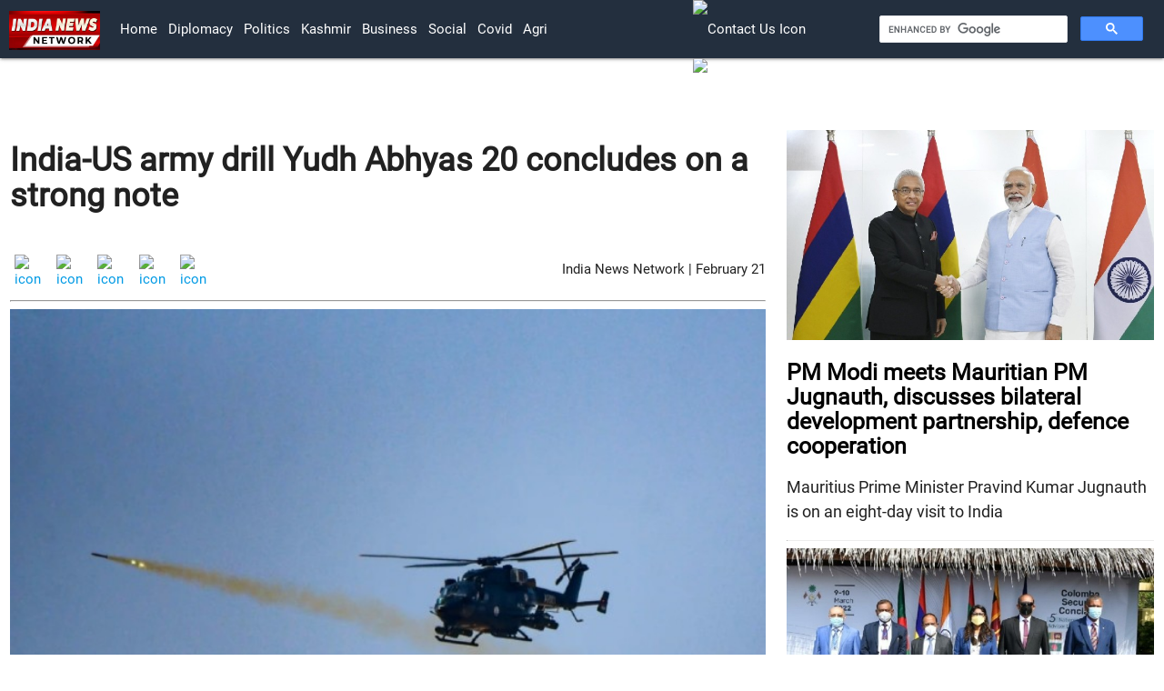

--- FILE ---
content_type: text/html
request_url: https://www.indianewsnetwork.com/20210221/india-us-army-drill-yudh-abhyas-20-concludes-on-a-high-note
body_size: 5485
content:
<!DOCTYPE html><html lang='en' dir='ltr'><head><meta charset="UTF-8">
    <meta name="viewport" content="width=device-width, initial-scale=1.0">

<link href="https://optcms.s3.amazonaws.com/www.indianewsnetwork.com/2020/202001/20200101-wsfl202204201428as.png"
        rel="icon" >

<!-- jquery/3.3.1/jquery.min.js, materialize/1.0.0/js/materialize.min.js, custom.js -->
<script src="https://optcms.s3.amazonaws.com/www.indianewsnetwork.com/2020/202001/20200101-wsfl202204201419as.js"></script> 
<script  src="https://optcms.s3.amazonaws.com/www.indianewsnetwork.com/2020/202001/20200101-wsfl202204201420as.js"></script>
<script  src="https://cse.google.com/cse.js?cx=097bbc74984788719"></script>

<!-- materilize css, materilize icons and google fonts-->
<link rel="stylesheet" href="https://optcms.s3.amazonaws.com/www.indianewsnetwork.com/2020/202001/20200101-wsfl202204201421as.css">
<link rel="stylesheet" href="https://optcms.s3.amazonaws.com/www.indianewsnetwork.com/2020/202001/20200101-wsfl202204201422as.css">
<link href='https://optcms.s3.amazonaws.com/www.indianewsnetwork.com/2020/202001/20200101-wsfl202204201423as.css' rel='stylesheet'>

<!-- master js and master css-->
<script  src="https://optcms.s3.amazonaws.com/www.indianewsnetwork.com/2020/202001/20200101-wsfl202204201424as.js"></script>
<link rel="stylesheet" href="https://optcms.s3.amazonaws.com/www.indianewsnetwork.com/2020/202001/20200101-wsfl202204201425as.css">

<!-- custom js and custom css-->
<script  src="https://optcms.s3.amazonaws.com/www.indianewsnetwork.com/2020/202001/20200101-wsfl202204201426as.js"></script>
<link rel="stylesheet" href="https://optcms.s3.amazonaws.com/www.indianewsnetwork.com/2020/202001/20200101-wsfl202204201427as.css">

      <style>
  
</style></head><body><div class='header_bar'><div></div></div><div class='header_brand'><div></div></div><div class='header_menu'><nav  style="padding:0px 10px;position:sticky;top:0px;z-index:99;background-color:#232F3E">
    
    <div class="nav-wrapper">
        <a href="/" class="brand-logo"><img style="width:100px;min-width:90px;margin-top: 12px;" src="https://optcms.s3.amazonaws.com/www.indianewsnetwork.com/2020/202001/20200101-wsfl202204201429as.jpg" alt="logo"></a>

        <a href="#" class="sidenav-trigger" data-target="mobile-nav">
            <i class="material-icons">menu</i>
        </a>

       
 <div class="row">
<div class="col l1"></div>
 <div class="col l6">
 <ul class="hide-on-med-and-down "  >
            <li><a href="/">Home</a></li>
       <li><a href="/diplomacy">Diplomacy</a></li>
            <li><a href="/politics">politics</a></li>
            <li><a href="/kashmir">kashmir</a></li>
 <li><a href="/business">business</a></li>
            <li><a href="/social">social</a></li>
           <li><a href="/covid">covid</a></li>
<li><a href="/agri">agri</a></li>
     
            
        </ul>    
</div>
          <div class="col l2">
            <ul class="navbar-icons">             
              <li>
                  <a class="nav-link" href="/en/contactus">
                      <img style="width:20px;" src="https://ankpublic.s3.amazonaws.com/www.indianewsnetwork.com/2020/202007/20200728-wsfl20200728122as.png" alt="contact us icon">
                      </a>
              </li>
              <li>
                  <a class="nav-link" href="/en/subscribe">
                      <img style="width:22px;" src="https://ankpublic.s3.amazonaws.com/www.indianewsnetwork.com/2020/202007/20200728-wsfl20200728121as.png" alt="subscribe icon">
                      </a>
              </li>
              <li>
                  <a class="nav-link" href="/dated"><i style="font-size: 20px;" class="material-icons">today</i></a>
              </li>
                      </ul>    
          </div>
          <div class="col l3">
            <div style="margin-top:16px;">
            <div class="gcse-search"></div>
              </div>
             </div>
        </div>


    <!-- <a class="modal-trigger" href="#modal1"><i class="material-icons right">settings</i></a> -->
    </div>


  </nav>
     
    <!-- desktop view end -->
    
    <ul class="sidenav" id="mobile-nav">
   
    
         <li><a href="/diplomacy">Diplomacy</a></li>
            <li><a href="/politics">politics</a></li>
            <li><a href="/kashmir">kashmir</a></li>
        <li><a href="/business">business</a></li>
            <li><a href="/social">social</a></li>
           <li><a href="/covid">covid</a></li>
<li style="margin-top:10px;border-top:1px solid #666;"></li>
                    <li>
                  <a class="nav-link" href="/en/contactus">
                      <img style="width:20px;" src="https://ankpublic.s3.amazonaws.com/www.indiavsdisinformation.com/2020/202007/20200709-wsfl20200709112as.jpg" alt="contact us icon">
                    Contact Us </a>
              </li>
              <li>
                  <a class="nav-link" href="/en/subscribe">
                      <img style="width:22px;" src="https://ankpublic.s3.amazonaws.com/www.indiavsdisinformation.com/2020/202007/20200709-wsfl20200709111as.jpg" alt="subscribe icon">
                       Subscribe Us</a>
              </li>
              <li>
                  <a class="nav-link" href="/dated"><i style="font-size: 20px;margin-right: auto;" class="material-icons">today</i>Newsletter</a>
              </li>
    </ul>

    <!-- mobile view view end --></div><div class='main'><div class="container-fluid">
    <div class="row">
        <div class="col l8">
            <h3 style="font-size: 36px;font-weight: 600;" class="heading">India-US army drill Yudh Abhyas 20 concludes on a strong note</h3>

            <br>
            <div class="container-fluid">
  <div style="float:right;margin-top:10px;">India News Network | February 21</div>
                <!-- <span style="margin-right:1%;font-size:18px; font-weight:500;"></span> -->
                <div class="social-share-icon">
                    <a href="https://www.linkedin.com/shareArticle?mini=true&url=http://www.indianewsnetwork.com/20210221/india-us-army-drill-yudh-abhyas-20-concludes-on-a-high-note" id="share-li" class="sharer button">
                        <img src="https://ankpublic.s3.amazonaws.com/www.indianewsnetwork.com/2020/202009/20200924-wsfl20200924155as.webp"
                            alt="icon">
                    </a>
                    <!--  <a href="https://plus.google.com/share?url='http://www.indianewsnetwork.com/20210221/india-us-army-drill-yudh-abhyas-20-concludes-on-a-high-note'"
                        target="_blank id=" share-gp" class="sharer button"><i
                            class="fa fa-2x fa-google-plus-square"></i></a> -->
                    <a href="http://pinterest.com/pin/create/link/?url=http://www.indianewsnetwork.com/20210221/india-us-army-drill-yudh-abhyas-20-concludes-on-a-high-note" id="share-em" class="sharer button">
                        <img src="https://ankpublic.s3.amazonaws.com/www.indianewsnetwork.com/2020/202009/20200924-wsfl20200924157as.webp"
                            alt="icon">
                    </a>


                    <a href="https://www.facebook.com/sharer/sharer.php?u=http://www.indianewsnetwork.com/20210221/india-us-army-drill-yudh-abhyas-20-concludes-on-a-high-note" target="_blank" class="sharer button">
                        <img src="https://ankpublic.s3.amazonaws.com/www.indianewsnetwork.com/2020/202009/20200924-wsfl20200924151as.webp"
                            alt="icon"></a>
                    <a href="https://twitter.com/share?url=http://www.indianewsnetwork.com/20210221/india-us-army-drill-yudh-abhyas-20-concludes-on-a-high-note" target="_blank" class="sharer button"><img src="https://ankpublic.s3.amazonaws.com/www.indianewsnetwork.com/2020/202009/20200924-wsfl202009241511as.webp"
                            alt="icon"></a>
                    <a href="whatsapp://send?text=http://www.indianewsnetwork.com/20210221/india-us-army-drill-yudh-abhyas-20-concludes-on-a-high-note" id="share-wa" class="sharer button">
                        <img src="https://ankpublic.s3.amazonaws.com/www.indianewsnetwork.com/2020/202009/20200924-wsfl202009241513as.webp"
                            alt="icon">
                    </a>
                                        <div></div>
                    
                </div>
            </div>

            <hr style="border-top: 1px solid rgba(0,0,0,.4);">

            <!-- Videos -->
            
            <!-- Stories -->
    <img class="image" src="https://optcms.s3.amazonaws.com/www.indianewsnetwork.com/2021/202102/20210221-wsfl20210221091as.jpg" alt="img" title="Advanced Light Helicopter Rudra participates in Yudh Abhyas 20">
    <span class="caption">Advanced Light Helicopter Rudra participates in Yudh Abhyas 20</span>
    <div class="articlebody">

        <p style="font-size: x-large;text-align:center;background-color:#eee;padding:5px;">
            <strong>Yudh Abhyas has developed into an excellent professional forum advancing Indo-US military partnership</strong></p>

        <p class="story-description">Epitomizing the thriving India-US partnership and defence ties, the Indian and US armies on Saturday concluded a fortnight-long joint military exercise, Yudh Abhyas 20 at the Mahajan Field Firing Range in Rajasthan.<br />
<br />
The joint exercise that involved 250 soldiers each from the US and Indian armies is an annual training exercise that provides excellent opportunities for professional and cultural exchanges that strengthen our partnership through shared learning and training. <br />
<br />
Yudh Abhyas which is in its 16th edition builds on the enduring Indian-US military partnership and seeking to enhanced combined interoperability capabilities through training and cultural exchange, that foster enduring partnerships in the Indo-Pacific region through common defence objectives.<br />
<br />
“Yudh Abhyas has developed into an excellent professional forum advancing Indo-US partnership and tactical readiness that grew with each day as the solders trained together,” the South Western Command of the Indian Army that was overseeing Yudh Abhyas 20 tweeted. <br />
<br />
The American soldiers participating in the exercise included the 1-2 Stryker Brigade Combat Team, US Army's 2, Infantry Battalions, 3, Infantry Regiments. The Indian soldiers participating in the exercise belonged to the 11th battalion of Sapt Shakti Command of the Jammu and Kashmir Rifles.<br />
<br />
There were two joint exercises that were carried out as part of Yudh Abhyas 20. <br />
<br />
First, the command post exercise (CPX) wherein the officers from Indian and US Armies focused upon combined staff work in planning, coordination and execution through a scenario based on UN peacekeeping operations.<br />
<br />
It brought together brigade commanders/staff officers from both Indian & US armies, as they jointly planned a simulated peacekeeping mission.<br />
<br />
The second was a field training exercise (FTX) that involved company-strength elements from each of the Armies and fundamental war-fighting skills to enhance combined operational capacity. The CPX and FTX ran concurrently.<br />
<br />
Besides the two major exercises that the joint forces participated in, amidst challenging dynamic settings the Indian and US army contingents put to test their training under realistic scenarios in counter-terrorism operations, aerial and land based weapons systems of both forces in high operational synergy. <br />
<br />
India’s Advanced Light Helicopters (ALH) Weapons Systems Integrated (WSI) Rudra carried out pulse raising manoeuvres. It also engaged simulated terrorist targets with rockets and Turret Guns at Mahajan Field Firing Range in close conjunction with ground forces of both armies. <br />
<br />
They also carried out a 54-hour long joint validation exercise where the army contingents took part in various tactical drills and simulated missions. Troops also undertook joint Heliborne operations in the validation phase of the exercise; shared professionalism, interoperability, trust, camaraderie & close understanding was evident.<br />
<br />
Medics from the two army contingents practiced vital life-saving procedures such as medical evacuation and treatment at point of injury.<br />
<br />
Moreover, the contingents from the US and Indian armies shared skills on unarmed combat and handling of each other’s weapons, familiarizing with drills at tactical levels and best practices of each other. They strengthened capabilities for joint operations under UN mandate.<br />
<br />
During the exercise, the soldiers of the US and Indian armies bonded over cultural activities and participated in friendly matches of various sports. During the exercise, they together celebrated Basant Panchami on February 17.<br />
<br />
The contingents also visited Junagarh Fort and National Research Centre on Camel in Bikaner sharing diverse and extremely rich cultural heritage and creating timeless affinities. <br />
</p>

                <div></div>
        
    </div>
</div>

<div class="col l4">
    <p> </p>
    <div class="story_sidebar">
                <a href="/20220420/pm-modi-meets-mauritian-pm-jugnauth-discusses-bilateral-development-partnership-defence-cooperation">
            <img src="https://optcms.s3.amazonaws.com/www.indianewsnetwork.com/2022/202204/20220420-wsfl20220420138as.jpg" alt="img" class="card-img-top" title="PM Modi meets Mauritian PM Jugnauth, discusses bilateral development partnership, defence cooperation">

            <h5 class="heading">PM Modi meets Mauritian PM Jugnauth, discusses bilateral development partnership, defence cooperation</h5>
        </a>
        <p class="description">Mauritius Prime Minister Pravind Kumar Jugnauth is on an eight-day visit to India</p>
        <hr>
                <a href="/20220420/india-s-nia-hosts-colombo-security-conclave-on-investigation-of-terrorism-cases">
            <img src="https://optcms.s3.amazonaws.com/www.indianewsnetwork.com/2022/202204/20220420-wsfl202204200723as.jpg" alt="img" class="card-img-top" title="India’s NIA hosts Colombo Security Conclave on investigation of terrorism cases">

            <h5 class="heading">India’s NIA hosts Colombo Security Conclave on investigation of terrorism cases</h5>
        </a>
        <p class="description">Participants discussed the various challenges related to terrorism in their respective countries</p>
        <hr>
                <a href="/20220420/indian-navy-ships-reach-oman-for-joint-exercises-to-strengthen-maritime-cooperation">
            <img src="https://optcms.s3.amazonaws.com/www.indianewsnetwork.com/2022/202204/20220420-wsfl20220420101as.jpg" alt="img" class="card-img-top" title="Indian Navy Ships reach Oman for joint exercises to strengthen maritime cooperation">

            <h5 class="heading">Indian Navy Ships reach Oman for joint exercises to strengthen maritime cooperation</h5>
        </a>
        <p class="description">The ships will participate in joint exercises with the Oman Navy</p>
        <hr>
                <a href="/20220419/european-commission-chief-to-arrive-india-next-week">
            <img src="https://optcms.s3.amazonaws.com/www.indianewsnetwork.com/2022/202204/20220419-wsfl20220419127as.jpg" alt="img" class="card-img-top" title="European Commission Chief to arrive India next week">

            <h5 class="heading">European Commission Chief to arrive India next week</h5>
        </a>
        <p class="description">She will meet President Ram Nath Kovind, PM Modi and other dignitaries during her visit   </p>
        <hr>
            </div>
</div>




</div>
</div></div><div class='footer_menu'><div></div></div><div class='footer_brand'><footer class="footer" style="background-color: #232F3E;">
    <div class="row">
        <!-- <div class="col l1"></div> -->

        <div class="col l12">

            <div class="inn-footer-topics">
                   <a href="/topics/ukraine">ukraine</a> |
                <a href="/topics/americas">americas</a> |
                <a href="/topics/canada">canada</a> |
                <a href="/topics/latin-america-carribbean">latin america carribbean</a> |
                <a href="/topics/europe">europe</a> |
                <a href="/topics/united-kingdom">united kingdom</a> |
                <a href="/topics/france">france</a> |
                <a href="/topics/germany">germany</a> |
                <a href="/topics/eurasia">eurasia</a> |
                <a href="/topics/africa">africa</a> |
                <a href="/topics/mauritius">mauritius</a> |
                <!-- <br> -->
                <a href="/topics/west-asia">west-asia</a> |
                <a href="/topics/afghanistan">afghanistan</a> |
                <a href="/topics/pakistan">pakistan</a> |
                <a href="/topics/bangladesh">bangladesh</a> |
                <a href="/topics/bhutan">bhutan</a> |
                <a href="/topics/maldives">maldives</a> |
                <a href="/topics/nepal">nepal</a> |
                <a href="/topics/sri-lanka">sri lanka</a> |
                <a href="/topics/china">china</a> |
                <a href="/topics/japan">japan</a> |
                <a href="/topics/oceania">oceania</a> |
                <!-- <br> -->
                <a href="/topics/indo-pacific">indo pacific</a> |
                <a href="/topics/multilaterals">multilaterals</a> |
                <a href="/topics/united-nations">united nations</a> |
                <a href="/topics/quad">quad</a> |
                <a href="/topics/south-east-asia">south east asia</a> |
                <a href="/topics/kashmir">kashmir</a> |
 
                <a href="/topics/ladakh">ladakh</a> |
                <!-- <br> -->
                <a href="/topics/agri">agri</a> |
                <a href="/topics/business">business</a> |
                <a href="/topics/covid">covid</a> |
                <a href="/topics/politics">politics</a> |
                <a href="/topics/security">security</a> |
                <a href="/topics/social">social</a> |
                <a href="/topics/technology">technology</a> |
<a href="/videos">videos</a> 
            </div>

        </div>
        </div> 

    <ul class="languages">
        <li><a target="blank" href='https://fr.indianewsnetwork.com/'>française</a> | </li>
        <li><a target="blank" href='https://in.indianewsnetwork.com/'>हिन्दी</a> | </li>
        <li><a target="blank" href='https://bd.indianewsnetwork.com/'>বাংলা </a> |</li>
        <li><a target="blank" href='https://np.indianewsnetwork.com/'>नेपाली</a> |</li>
        <li><a target="blank" href='https://lk.indianewsnetwork.com/'>ශ්රී ලංකාව</a></li>
    </ul>

    </div>

    <div style="height:10px;"></div>

</footer>


<!-- footer top section  -->
<div class="footer-top">
    <div class="row">
        <div class="col l4">
            <div class="useful-links">

                <a class="text-white" href="/rss-feeds">RSS Feeds</a> |


                <a class="text-white" href="/atom-feeds">Atom Feeds</a> |


                <a class="text-white" href="/site-maps">Site Maps</a>

            </div>
        </div>

        <div class="col l4">
            <div class="company-Contact">
                <!-- <p>Mail Id: info@indiavsdisinformation.com</p> -->
                <a class="nav-link" href="/en/contactus">
                    <img style="width:20px;min-width: 15px;"
                        src="https://optcms.s3.amazonaws.com/www.indiavsdisinformation.com/2021/202108/20210817-wsfl20210817144as.png"
                        alt="contact us icon"><sup> Contact Us</sup>
                </a>

                <a class="nav-link" href="/en/subscribe">
                    <img style="width:22px;min-width: 15px;"
                        src="	https://optcms.s3.amazonaws.com/www.indiavsdisinformation.com/2021/202108/20210817-wsfl20210817145as.png"
                        alt="subscribe icon"><sup> Subscribe</sup>
                </a>

                <a class="nav-link" href="/dated">
                    <img style="width:22px;min-width: 15px;"
                        src="https://optcms.s3.amazonaws.com/www.indiavsdisinformation.com/2021/202108/20210817-wsfl20210817143as.png"
                        alt="calender  icon"><sup> News Letter</sup>
                </a>
            </div>
        </div>
        <div class="col l4">
            <div class="social-icon">
                <a target="_blank" href="https://www.facebook.com/India-Vs-Disinformation-109858640449375/"><img
                        src="https://ankpublic.s3.amazonaws.com/www.indianewsnetwork.com/2020/202009/20200924-wsfl20200924151as.webp"
                        alt="icon"></a>
                <a target="_blank" href="https://twitter.com/IndiavsDisinfo?s=08"><img
                        src="https://ankpublic.s3.amazonaws.com/www.indianewsnetwork.com/2020/202009/20200924-wsfl202009241511as.webp"
                        alt="icon"></a>
                <a target="_blank" href="https://instagram.com/indiavsdisinfo?igshid=2itnwk8sg8b2"><img
                        src="https://ankpublic.s3.amazonaws.com/www.indianewsnetwork.com/2020/202009/20200924-wsfl20200924153as.webp"
                        alt="icon"></a>
                <a target="_blank" href="http://www.youtube.com/c/IndiaVsDisinformation"><img
                        src="https://ankpublic.s3.amazonaws.com/www.indianewsnetwork.com/2020/202009/20200924-wsfl202009241515as.webp"
                        alt="icon"></a>
            </div>
        </div>

        <!-- <div style="height: 30px;"></div> -->
    </div>

</div>
<!-- footer top section end --></div><div class='footer_bar'><div class="copyrights" style="background-color: #fff;padding:1px;margin-top:-20px;text-align: center;">

        <div class="row">
            <div class="col l6" style="padding-top: 1%;">
                <div class="copy container">
                    <a style="color:#404040;" href="/20200505/copyright-policy">All Rights Reserved. Copyright © 2019-2020</a>
                </div>
            </div>
            <div class="col l6" style="padding-top: 1%;">

                <div class="privacy-policy">
                    <a style="color:#404040;" href="/about-ivd">About Us</a> |
                    <a style="color:#404040;" href="/privacy-policy">Privacy Policy</a> |
                    <a style="color:#404040;" href="/terms-and-conditions">Terms & Conditions</a>
                </div>

            </div>

        </div>
    </div></div></body></html><script type="application/ld+json">[{"@context":"http:\/\/schema.org","@type":"NewsArticle","headline":"India-US army drill Yudh Abhyas 20 concludes on a strong note","description":"Yudh Abhyas has developed into an excellent professional forum advancing Indo-US military partnership","url":"\/20210221\/india-us-army-drill-yudh-abhyas-20-concludes-on-a-high-note","articleBody":"Epitomizing the thriving India-US partnership and defence ties, the Indian and US armies on Saturday concluded a fortnight-long joint military exercise, Yudh Abhyas 20 at the Mahajan Field Firing Range in Rajasthan.\r\n\r\nThe joint exercise that involved 250 soldiers each from the US and Indian armies is an annual training exercise that provides excellent opportunities for professional and cultural exchanges that strengthen our partnership through shared learning and training. \r\n\r\nYudh Abhyas which is in its 16th edition builds on the enduring Indian-US military partnership and seeking to enhanced combined interoperability capabilities through training and cultural exchange, that foster enduring partnerships in the Indo-Pacific region through common defence objectives.\r\n\r\n\u201cYudh Abhyas has developed into an excellent professional forum advancing Indo-US partnership and tactical readiness that grew with each day as the solders trained together,\u201d the South Western Command of the Indian Army that was overseeing Yudh Abhyas 20 tweeted. \r\n\r\nThe American soldiers participating in the exercise included the 1-2 Stryker Brigade Combat Team, US Army's 2, Infantry Battalions, 3, Infantry Regiments. The Indian soldiers participating in the exercise belonged to the 11th battalion of Sapt Shakti Command of the Jammu and Kashmir Rifles.\r\n\r\nThere were two joint exercises that were carried out as part of Yudh Abhyas 20. \r\n\r\nFirst, the command post exercise (CPX) wherein the officers from Indian and US Armies focused upon combined staff work in planning, coordination and execution through a scenario based on UN peacekeeping operations.\r\n\r\nIt brought together brigade commanders\/staff officers from both Indian & US armies, as they jointly planned a simulated peacekeeping mission.\r\n\r\nThe second was a field training exercise (FTX) that involved company-strength elements from each of the Armies and fundamental war-fighting skills to enhance combined operational capacity. The CPX and FTX ran concurrently.\r\n\r\nBesides the two major exercises that the joint forces participated in, amidst challenging dynamic settings the Indian and US army contingents put to test their training under realistic scenarios in counter-terrorism operations, aerial and land based weapons systems of both forces in high operational synergy. \r\n\r\nIndia\u2019s Advanced Light Helicopters (ALH) Weapons Systems Integrated (WSI) Rudra carried out pulse raising manoeuvres. It also engaged simulated terrorist targets with rockets and Turret Guns at Mahajan Field Firing Range in close conjunction with ground forces of both armies. \r\n\r\nThey also carried out a 54-hour long joint validation exercise where the army contingents took part in various tactical drills and simulated missions. Troops also undertook joint Heliborne operations in the validation phase of the exercise; shared professionalism, interoperability, trust, camaraderie & close understanding was evident.\r\n\r\nMedics from the two army contingents practiced vital life-saving procedures such as medical evacuation and treatment at point of injury.\r\n\r\nMoreover, the contingents from the US and Indian armies shared skills on unarmed combat and handling of each other\u2019s weapons, familiarizing with drills at tactical levels and best practices of each other. They strengthened capabilities for joint operations under UN mandate.\r\n\r\nDuring the exercise, the soldiers of the US and Indian armies bonded over cultural activities and participated in friendly matches of various sports. During the exercise, they together celebrated Basant Panchami on February 17.\r\n\r\nThe contingents also visited Junagarh Fort and National Research Centre on Camel in Bikaner sharing diverse and extremely rich cultural heritage and creating timeless affinities. \r\n","author":"India News Network","datePublished":"2021-02-21","dateModified":"2021-02-21","image":{"@context":"http:\/\/schema.org","@type":"ImageObject","url":"https:\/\/optcms.s3.amazonaws.com\/www.indianewsnetwork.com\/2021\/202102\/20210221-wsfl20210221091as.jpg"},"mainEntityOfPage":"https:\/\/schema.org\/WebPage"}]</script>